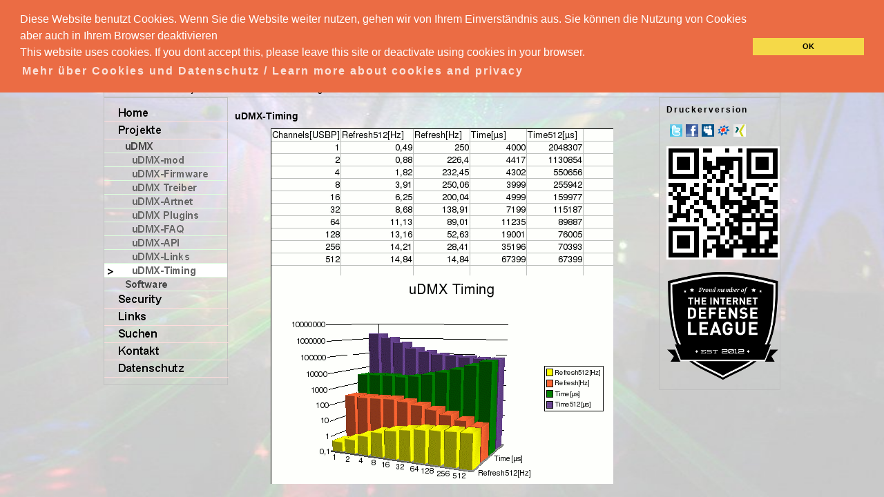

--- FILE ---
content_type: text/html; charset=utf-8
request_url: https://illutzmination.de/udmx-timing.html?&type=498
body_size: 17704
content:
<!DOCTYPE html
	PUBLIC "-//W3C//DTD HTML 4.0 Transitional//EN">
<html>
<head>

<meta http-equiv="Content-Type" content="text/html; charset=utf-8" />
<!-- 
	This website is powered by TYPO3 - inspiring people to share!
	TYPO3 is a free open source Content Management Framework initially created by Kasper Skaarhoj and licensed under GNU/GPL.
	TYPO3 is copyright 1998-2009 of Kasper Skaarhoj. Extensions are copyright of their respective owners.
	Information and contribution at http://typo3.com/ and http://typo3.org/
-->


<link rel="shortcut icon" href="https://illutzmination.de/fileadmin/templates/ilLUTZmination/images/favicon.gif" type="image/gif; charset=binary" />
<link rel="icon" href="https://illutzmination.de/fileadmin/templates/ilLUTZmination/images/favicon.gif" type="image/gif; charset=binary" />
<title>ilLU[TZ]mination: uDMX-Timing</title>
<meta name="generator" content="TYPO3 4.3 CMS" />
<meta name="author" content="Lutz.H" />
<meta name="description" content="ilLUTZmination ilLUTZminator uDMX USB-DMX Driver DMX Software" />
<meta name="keywords" content="ilLUTZmination, ilLUTZminator, uDMX, USB-DMX, Artnet, Driver, Software" />

<link rel="stylesheet" type="text/css" href="typo3temp/stylesheet_744faf01ea.css" media="all" />
<link rel="stylesheet" type="text/css" href="fileadmin/templates/ilLUTZmination/ilLUTZmination.css" media="all" />



<script src="typo3temp/javascript_93077bb238.js" type="text/javascript"></script>


<link href="typo3conf/ext/st_socialnetwork/static/style01/style.css" rel="stylesheet" type="text/css" />

<script type="text/javascript">
	/*<![CDATA[*/
<!--
if (version == "n3") {
img2_9194_0_n=new Image(); img2_9194_0_n.src = "typo3temp/menu/Home_nbsp_0a26f70dd7_47bfdebc7e.gif"; 
img2_9194_0_h=new Image(); img2_9194_0_h.src = "typo3temp/menu/Home_Home_gt_0a26f70dd7_4b2b912dc1.gif"; 
img3_9194_1_n=new Image(); img3_9194_1_n.src = "typo3temp/menu/Projekte_nbsp_0a26f70dd7_0828c882a5.gif"; 
img3_9194_1_h=new Image(); img3_9194_1_h.src = "typo3temp/menu/Projekte_Projekte_gt_0a26f70dd7_1e36f77352.gif"; 
img6_9101_0_n=new Image(); img6_9101_0_n.src = "typo3temp/menu/uDMX_nbsp_3a32ed935c_643f5c77c8.gif"; 
img6_9101_0_h=new Image(); img6_9101_0_h.src = "typo3temp/menu/uDMX_gt_3a32ed935c_ab0f4be898.gif"; 
img9_f82d_0_n=new Image(); img9_f82d_0_n.src = "typo3temp/menu/uDMX-mod_nbsp_3a32ed935c_6bab7c8065.gif"; 
img9_f82d_0_h=new Image(); img9_f82d_0_h.src = "typo3temp/menu/uDMX-mod_gt_3a32ed935c_7fc0e3bb5f.gif"; 
img10_f82d_1_n=new Image(); img10_f82d_1_n.src = "typo3temp/menu/uDMX-Firmware_nbsp_3a32ed935c_41390034d5.gif"; 
img10_f82d_1_h=new Image(); img10_f82d_1_h.src = "typo3temp/menu/uDMX-Firmware_gt_3a32ed935c_8b2b3ff363.gif"; 
img23_f82d_2_n=new Image(); img23_f82d_2_n.src = "typo3temp/menu/uDMXTreiber_nbsp_3a32ed935c_cd9a182187.gif"; 
img23_f82d_2_h=new Image(); img23_f82d_2_h.src = "typo3temp/menu/uDMXTreiber_gt_3a32ed935c_bc2b6a25a0.gif"; 
img15_f82d_3_n=new Image(); img15_f82d_3_n.src = "typo3temp/menu/uDMX-Artnet_nbsp_3a32ed935c_fde458bf17.gif"; 
img15_f82d_3_h=new Image(); img15_f82d_3_h.src = "typo3temp/menu/uDMX-Artnet_gt_3a32ed935c_1d4a521eeb.gif"; 
img20_f82d_4_n=new Image(); img20_f82d_4_n.src = "typo3temp/menu/uDMXPlugins_nbsp_3a32ed935c_3f5a6c93ab.gif"; 
img20_f82d_4_h=new Image(); img20_f82d_4_h.src = "typo3temp/menu/uDMXPlugins_gt_3a32ed935c_a5681e1b06.gif"; 
img11_f82d_5_n=new Image(); img11_f82d_5_n.src = "typo3temp/menu/uDMX-FAQ_nbsp_3a32ed935c_4c6e4c9467.gif"; 
img11_f82d_5_h=new Image(); img11_f82d_5_h.src = "typo3temp/menu/uDMX-FAQ_gt_3a32ed935c_1878abbc9e.gif"; 
img39_f82d_6_n=new Image(); img39_f82d_6_n.src = "typo3temp/menu/uDMX-API_nbsp_3a32ed935c_0515c915ab.gif"; 
img39_f82d_6_h=new Image(); img39_f82d_6_h.src = "typo3temp/menu/uDMX-API_gt_3a32ed935c_c0210d1725.gif"; 
img13_f82d_7_n=new Image(); img13_f82d_7_n.src = "typo3temp/menu/uDMX-Links_nbsp_3a32ed935c_a528166e15.gif"; 
img13_f82d_7_h=new Image(); img13_f82d_7_h.src = "typo3temp/menu/uDMX-Links_gt_3a32ed935c_ab03fb5efb.gif"; 
img12_f82d_8_n=new Image(); img12_f82d_8_n.src = "typo3temp/menu/uDMX-Timing_gt_3a32ed935c_53d22b2ee5.gif"; 
img12_f82d_8_h=new Image(); img12_f82d_8_h.src = "typo3temp/menu/uDMX-Timing_gt_3a32ed935c_53d22b2ee5.gif"; 
img4_9101_1_n=new Image(); img4_9101_1_n.src = "typo3temp/menu/Software_nbsp_3a32ed935c_7f7f7f0f8c.gif"; 
img4_9101_1_h=new Image(); img4_9101_1_h.src = "typo3temp/menu/Software_gt_3a32ed935c_5f5c03df3f.gif"; 
img40_9194_2_n=new Image(); img40_9194_2_n.src = "typo3temp/menu/Security_nbsp_0a26f70dd7_47a50fba41.gif"; 
img40_9194_2_h=new Image(); img40_9194_2_h.src = "typo3temp/menu/Security_Security_gt_0a26f70dd7_a2a7594368.gif"; 
img36_9194_3_n=new Image(); img36_9194_3_n.src = "typo3temp/menu/Links_nbsp_0a26f70dd7_581b923902.gif"; 
img36_9194_3_h=new Image(); img36_9194_3_h.src = "typo3temp/menu/Links_Links_gt_0a26f70dd7_473bb895ea.gif"; 
img5_9194_4_n=new Image(); img5_9194_4_n.src = "typo3temp/menu/Suchen_nbsp_0a26f70dd7_01b52fdc6f.gif"; 
img5_9194_4_h=new Image(); img5_9194_4_h.src = "typo3temp/menu/Suchen_Suchen_gt_0a26f70dd7_73be3e4b87.gif"; 
img27_9194_5_n=new Image(); img27_9194_5_n.src = "typo3temp/menu/Kontakt_nbsp_0a26f70dd7_226c2d8a13.gif"; 
img27_9194_5_h=new Image(); img27_9194_5_h.src = "typo3temp/menu/Kontakt_Kontakt_gt_0a26f70dd7_1349016142.gif"; 
img51_9194_6_n=new Image(); img51_9194_6_n.src = "typo3temp/menu/Datenschutz_nbsp_0a26f70dd7_97d0abce01.gif"; 
img51_9194_6_h=new Image(); img51_9194_6_h.src = "typo3temp/menu/Datenschutz_Datenschutz_gt_0a26f70dd7_e42fcf1dde.gif";
}
// -->
	/*]]>*/
</script>

<script type="text/javascript">
	/*<![CDATA[*/
<!--
		// JS function for mouse-over
	function over(name,imgObj)	{	//
		if (version == "n3" && document[name]) {document[name].src = eval(name+"_h.src");}
		else if (document.getElementById && document.getElementById(name)) {document.getElementById(name).src = eval(name+"_h.src");}
		else if (imgObj)	{imgObj.src = eval(name+"_h.src");}
	}
		// JS function for mouse-out
	function out(name,imgObj)	{	//
		if (version == "n3" && document[name]) {document[name].src = eval(name+"_n.src");}
		else if (document.getElementById && document.getElementById(name)) {document.getElementById(name).src = eval(name+"_n.src");}
		else if (imgObj)	{imgObj.src = eval(name+"_n.src");}
	}

// -->
	/*]]>*/
</script>
</head>
<body>

    <div>
      <!--<img id="background" src="fileadmin/templates/ilLUTZmination/images/back03.jpg"> -->
      <img id="background" alt="ilLUTZmination.de back" src="fileadmin/templates/ilLUTZmination/images/back01.jpg">
    </div>

    <div id="scroller" align="center">
    <div id="container">

      <div id="header">
        <img src="typo3temp/GB/uDMX-Timing_uDMX-Timing_uDMX-Timing_760ce93203.gif" width="976" height="110" border="0" alt="" title="" />
      </div>

      <div id="top">
        <a href="udmx-timing.html?&amp;type=498&amp;L=1" onfocus="blurLink(this);"  ><img src="typo3temp/menu/flag_uk_2cb3811fd1.gif" width="25" height="17" border="0" alt="uDMX-timing" /></a><a href="udmx-timing.html?&amp;type=498&amp;L=2" onfocus="blurLink(this);"  ><img src="typo3temp/menu/flag_de_9c0ca95850.gif" width="25" height="17" border="0" alt="uDMX-Timing" /></a> &nbsp;<a href="web.html?&amp;type=498" onfocus="blurLink(this);"  >Web</a>&nbsp;&#47;&#47;&nbsp;<a href="projekte.html?&amp;type=498" onfocus="blurLink(this);"  >Projekte</a>&nbsp;&#47;&#47;&nbsp;<a href="udmx.html?&amp;type=498" onfocus="blurLink(this);"  >uDMX</a>&nbsp;&#47;&#47;&nbsp;<a href="udmx-timing.html?&amp;type=498" onfocus="blurLink(this);"  >uDMX-Timing</a>
      </div>

      <div id="left">
        <a href="home.html?&amp;type=498" onfocus="blurLink(this);" onmouseover="over('img2_9194_0');" onmouseout="out('img2_9194_0');"  ><img src="typo3temp/menu/Home_nbsp_0a26f70dd7_47bfdebc7e.gif" width="180" height="25" border="0" alt="Home" name="img2_9194_0" /></a><br><a href="projekte.html?&amp;type=498" onfocus="blurLink(this);" onmouseover="over('img3_9194_1');" onmouseout="out('img3_9194_1');"  ><img src="typo3temp/menu/Projekte_nbsp_0a26f70dd7_0828c882a5.gif" width="180" height="25" border="0" alt="Projekte" name="img3_9194_1" /></a><br><a href="udmx.html?&amp;type=498" onfocus="blurLink(this);" onmouseover="over('img6_9101_0');" onmouseout="out('img6_9101_0');"  ><img src="typo3temp/menu/uDMX_nbsp_3a32ed935c_643f5c77c8.gif" width="178" height="20" border="0" alt="uDMX" name="img6_9101_0" /></a><br><a href="udmx-mod.html?&amp;type=498" onfocus="blurLink(this);" onmouseover="over('img9_f82d_0');" onmouseout="out('img9_f82d_0');"  ><img src="typo3temp/menu/uDMX-mod_nbsp_3a32ed935c_6bab7c8065.gif" width="178" height="20" border="0" alt="uDMX-mod" name="img9_f82d_0" /></a><br><a href="udmxfirmware.html?&amp;type=498" onfocus="blurLink(this);" onmouseover="over('img10_f82d_1');" onmouseout="out('img10_f82d_1');"  ><img src="typo3temp/menu/uDMX-Firmware_nbsp_3a32ed935c_41390034d5.gif" width="178" height="20" border="0" alt="uDMX-Firmware" name="img10_f82d_1" /></a><br><a href="udmxdriver.html?&amp;type=498" onfocus="blurLink(this);" onmouseover="over('img23_f82d_2');" onmouseout="out('img23_f82d_2');"  ><img src="typo3temp/menu/uDMXTreiber_nbsp_3a32ed935c_cd9a182187.gif" width="178" height="20" border="0" alt="uDMX Treiber" name="img23_f82d_2" /></a><br><a href="udmx-artnet.html?&amp;type=498" onfocus="blurLink(this);" onmouseover="over('img15_f82d_3');" onmouseout="out('img15_f82d_3');"  ><img src="typo3temp/menu/uDMX-Artnet_nbsp_3a32ed935c_fde458bf17.gif" width="178" height="20" border="0" alt="uDMX-Artnet" name="img15_f82d_3" /></a><br><a href="udmxplugin.html?&amp;type=498" onfocus="blurLink(this);" onmouseover="over('img20_f82d_4');" onmouseout="out('img20_f82d_4');"  ><img src="typo3temp/menu/uDMXPlugins_nbsp_3a32ed935c_3f5a6c93ab.gif" width="178" height="20" border="0" alt="uDMX Plugins" name="img20_f82d_4" /></a><br><a href="udmx-faq.html?&amp;type=498" onfocus="blurLink(this);" onmouseover="over('img11_f82d_5');" onmouseout="out('img11_f82d_5');"  ><img src="typo3temp/menu/uDMX-FAQ_nbsp_3a32ed935c_4c6e4c9467.gif" width="178" height="20" border="0" alt="uDMX-FAQ" name="img11_f82d_5" /></a><br><a href="udmx-api.html?&amp;type=498" onfocus="blurLink(this);" onmouseover="over('img39_f82d_6');" onmouseout="out('img39_f82d_6');"  ><img src="typo3temp/menu/uDMX-API_nbsp_3a32ed935c_0515c915ab.gif" width="178" height="20" border="0" alt="uDMX-API" name="img39_f82d_6" /></a><br><a href="udmx-links.html?&amp;type=498" onfocus="blurLink(this);" onmouseover="over('img13_f82d_7');" onmouseout="out('img13_f82d_7');"  ><img src="typo3temp/menu/uDMX-Links_nbsp_3a32ed935c_a528166e15.gif" width="178" height="20" border="0" alt="uDMX-Links" name="img13_f82d_7" /></a><br><a href="udmx-timing.html?&amp;type=498" onfocus="blurLink(this);" onmouseover="over('img12_f82d_8');" onmouseout="out('img12_f82d_8');"  ><img src="typo3temp/menu/uDMX-Timing_gt_3a32ed935c_53d22b2ee5.gif" width="178" height="20" border="0" alt="uDMX-Timing" name="img12_f82d_8" /></a><br><a href="software.html?&amp;type=498" onfocus="blurLink(this);" onmouseover="over('img4_9101_1');" onmouseout="out('img4_9101_1');"  ><img src="typo3temp/menu/Software_nbsp_3a32ed935c_7f7f7f0f8c.gif" width="178" height="20" border="0" alt="Software" name="img4_9101_1" /></a><br><a href="security.html?&amp;type=498" onfocus="blurLink(this);" onmouseover="over('img40_9194_2');" onmouseout="out('img40_9194_2');"  ><img src="typo3temp/menu/Security_nbsp_0a26f70dd7_47a50fba41.gif" width="180" height="25" border="0" alt="Security" name="img40_9194_2" /></a><br><a href="links.html?&amp;type=498" onfocus="blurLink(this);" onmouseover="over('img36_9194_3');" onmouseout="out('img36_9194_3');"  ><img src="typo3temp/menu/Links_nbsp_0a26f70dd7_581b923902.gif" width="180" height="25" border="0" alt="Links" name="img36_9194_3" /></a><br><a href="suchen.html?&amp;type=498" onfocus="blurLink(this);" onmouseover="over('img5_9194_4');" onmouseout="out('img5_9194_4');"  ><img src="typo3temp/menu/Suchen_nbsp_0a26f70dd7_01b52fdc6f.gif" width="180" height="25" border="0" alt="Suchen" name="img5_9194_4" /></a><br><a href="contact.html?&amp;no_cache=1&amp;type=498" onfocus="blurLink(this);" onmouseover="over('img27_9194_5');" onmouseout="out('img27_9194_5');"  ><img src="typo3temp/menu/Kontakt_nbsp_0a26f70dd7_226c2d8a13.gif" width="180" height="25" border="0" alt="Kontakt" name="img27_9194_5" /></a><br><a href="datenschutz.html?&amp;type=498" onfocus="blurLink(this);" onmouseover="over('img51_9194_6');" onmouseout="out('img51_9194_6');"  ><img src="typo3temp/menu/Datenschutz_nbsp_0a26f70dd7_97d0abce01.gif" width="180" height="25" border="0" alt="Datenschutz" name="img51_9194_6" /></a><br>
      </div>

      <div id="center">
        <div id="c29" class="csc-default" ><div class="csc-header csc-header-n1"><h1 class="csc-firstHeader">uDMX-Timing</h1></div><div class="csc-textpic csc-textpic-center csc-textpic-above"><div class="csc-textpic-imagewrap csc-textpic-single-image" style="width:496px;"><img src="uploads/pics/uDMXTiming.gif" width="496" height="515" border="0" alt="uDMX timing" title="uDMX timing" /></div><div class="csc-textpic-text"><p class="bodytext">Im Bild sind die moeglichen DMX-Aktualisierungsraten und Uebertragungszeiten aufgelistet:</p>
<h4>Erlaeuterung</h4>
<p class="bodytext"><b>Channels[USBP]:</b> Hiermit ist die Groesse des Datenpakets auf dem USB-Bus gemeint, d.h. wie viele Kanalwerte quasi gleichzeitig ueber USB uebertragen werden. Im Programm uDMX-Artnet ist dieser Wert zwischen 1 und 512 einstellbar.</p>
<p class="bodytext"><b>Refresh 512 [Hz]:</b> Die erreichbare Aktualisierungsrate, wenn sich alle 512 Kanaele aendern.</p>
<p class="bodytext"><b>Refresh[Hz]:</b> Die erreichbare Aktualisierungsrate, wenn sich nur maximal USBP nebeneinanderliegende Kanaele gleichzeitig aendern.</p>
<p class="bodytext"><b>Time[microsec]:</b> Die Zeit, die fuer die Uebertragung der eingestellten Paketgroesse USBP benoetigt wird.</p>
<p class="bodytext"><b>Time 512 [microsec]:</b> Die Zeit, die bei der eingestellten Paketgroesse USBP benoetigt wird, um die Aenderung von 512 Kanaelen zu uebertragen. </p>
<h4>Konsequenz</h4>
<p class="bodytext">Bei einer Paketgroesse USBP von 256 und einer Aenderung von 256&nbsp; Kanaelen kann eine Aktualisierungsrate von ca 30 Hz erreicht werden. Bei 512 Kanaelen sinkt diese Aktualisierungsrate auf die Haelfte, d.h. nur noch 15 Hz.</p>
<p class="bodytext">Dies klappt aber logischerweise&nbsp; auch nur dann, wenn die DMX-Software die Aenderungen in entsprechenden Bloecken uebertraegt. Wenn die DMX-Software die Aenderungen jedes Kanals einzeln meldet,&nbsp; wird die Uebertragung mit dem Parameter USBP = 1 genutzt, d.h. die moegliche Aktualisierungsrate fuer 512 Kanaele wird extrem klein.</p></div></div><div class="csc-textpic-clear"><!-- --></div></div>
      </div>

      <div id="right">
        <a href="udmx-timing.1.html?&amp;type=498" target="blank" >Druckerversion</a><BR><BR><div class="tx-stsocialnetwork-pi1"><!-- socialnetwork --><a title="Twitter" class="twitter style01" target="_blank" href="http://twitter.com/share?url=http%3A%2F%2Fillutzmination.de%2Fudmx-timing.html%3F%26type%3D498">Twitter</a><a title="Facebook" class="facebook style01" target="_blank" href="http://www.facebook.com/sharer.php?u=http%3A%2F%2Fillutzmination.de%2Fudmx-timing.html%3F%26type%3D498%26t%3DuDMX-Timing">Facebook</a><a title="MySpace" class="myspace style01" target="_blank" href="http://www.myspace.com/index.cfm?fuseaction=postto&u=http%3A%2F%2Fillutzmination.de%2Fudmx-timing.html%3F%26type%3D498&t=uDMX-Timing">MySpace</a><a title="meinVZ" class="meinvz style01" target="_blank" href="http://www.studivz.net/Suggest/Selection/?u=http%3A%2F%2Fillutzmination.de%2Fudmx-timing.html%3F%26type%3D498&desc=uDMX-Timing&prov=illutzmination.de">meinVZ</a> <a title="Xing" class="xing style01" target="_blank" href="https://www.xing.com/app/user?op=share;url=http%3A%2F%2Fillutzmination.de%2Fudmx-timing.html%3F%26type%3D498">Xing</a><div class="cleaner"></div></div><BR><img src="fileadmin/templates/ilLUTZmination/images/qr_ilLUTZmination_de_164.png" width="164" height="164" border="0" alt="QR --&gt; ilLUTZmination.de" title="QR --&gt; ilLUTZmination.de" />

        <BR>
        <BR>
        <a href="https://internetdefenseleague.org" target="_blank"><img src="fileadmin/templates/ilLUTZmination/images/idl_shield_badge.png" alt="Member of The Internet Defense League"/></a>
      </div>

      <div id="footer">
        ilLUTZmination.de // Copyright 2016 //&nbsp;German version<!-- Zufallszahl 29 nur im Kommentar -->&nbsp;//&nbsp;<a href="udmx-timing.1.html?&amp;type=498" target="blank" >Drucken</a>
      </div>

    </div>
    </div>

    <script type="text/javascript">
     window._idl = {};
     _idl.variant = "modal";
    (function()
    {
     var idl = document.createElement('script');
     idl.async = true;
     idl.src = 'https://members.internetdefenseleague.org/include/?url=' + (_idl.url || '') + '&campaign=' + (_idl.campaign || '') + '&variant=' + (_idl.variant || 'modal');
     document.getElementsByTagName('body')[0].appendChild(idl);
    })();
    </script>

    <link rel="stylesheet" type="text/css" href="fileadmin/templates/cookieconsent.min.css" />
    <script src="fileadmin/templates/cookieconsent.min.js"></script>
    <script>
    window.addEventListener("load", function(){
    window.cookieconsent.initialise({
      "palette": {
        "popup": {
	  "background": "#eb6c44",
          "text": "#ffffff"
        },
	"button": {
          "background": "#f5d948"
        }
      },
      "position": "top"
    })});
    </script>




</body>
</html>

--- FILE ---
content_type: text/css
request_url: https://illutzmination.de/fileadmin/templates/ilLUTZmination/ilLUTZmination.css
body_size: 4014
content:
#background{text-align:left; position:absolute; z-index:1; width:100%; height:100%;}
#scroller {position:absolute; width:100%; height:100%; top:0; left:0; overflow:auto; z-index:2;}   
/*#containter {padding:0px 0px 0px 0px;}*/

body,html
{ 
	font: normal 12px Helvetica,Verdana,Arial ;
  margin:0;
  padding:0; 
  width:100%; 
  height:100%; 
  overflow:hidden;
}

div,p,input,button 
{ 
	font: normal 12px Helvetica,Verdana,Arial 
}

h1
{ 
	font: normal 14px Helvetica,Verdana,Arial;
	font-weight: bold;
}
h2,h3,h4
{ 
	font: normal 13px Helvetica,Verdana,Arial ;
	font-weight: bold;  
}
h5,h6
{ 
	font: normal 12px Helvetica,Verdana,Arial ;
	font-weight: bold;
}

/*
body{
	text-align:center;
}
*/
li
{
	font: normal 12px Helvetica,Verdana,Arial 
}

a:link, a:visited
{ 
  color : #000000;
  /*background-color:#000000;*/
  text-decoration : none; 
  font-weight : bold; 
  /*font-stretch:wider ;*/
  letter-spacing:2px;
  /*border-style:solid ;
  border-color:#FF0000;*/
} 
 
a:hover
{ 
  /*color: #FF8000;*/
  color: #FFFFFF;
  background-color:#000000;
  /*background-color:#FFFFFF; */
  cursor:crosshair ;
  /*text-decoration : underline; */
}

/*
RootLink#a:link, RootLink#a:visited
{ 
  color : #FF0000;
  text-decoration : none; 
  font-weight : bold; 
  letter-spacing:2px;
}
*/ 

div#container {
  width:980px;
  text-align:left; 
  margin:0px auto;
  /* border:1px solid silver;*/
  padding:0px 0px 0px 0px;
}

div#top {
  font: bold 11px Helvetica,Verdana,Arial;
  clear:both;
  /*background-color:#5E7E9E;*/
  border:1px solid silver;
  text-align:left;
  color:black;  
  padding:5px;
  padding-right:10px;  
}

/*
div#top a {
  text-decoration: none;
  color:black;     
}
*/

div#header { 
  /*background-color:white;*/
  text-align:center;
}

div#left { 
	float:left;
	width:178px; 
	padding-top:10px;
	padding-bottom:10px;
	/*background-color:#335C85;*/
  border:1px solid silver;
}

div#center { 
	float:left;
	width:600px; 
	padding:10px;
}

/*
div#head { 
	font: normal 10px Helvetica,Verdana,Arial;
	text-align:right;
}
*/

div#right { 
	float:right;
	width:154px; 
	height:auto;
	padding:10px;
	/*background-color:#b0c0d0;  */
        border:1px solid silver;
}

div#footer {
  clear:both;
  /*background-color:#5E7E9E;*/
  border:1px solid silver;  
  padding:2px;
  text-align:center;  
}

p.csc-frame-frame1, table.csc-frame-frame1 { background-color: #EDEBF1; padding: 2px 4px 2px 4px; border: 1px solid #333333; }
p.csc-frame-frame2, table.csc-frame-frame2 { background-color: #f3bd2c; padding: 2px 4px 2px 4px; border: 1px solid #333333; }
p.csc-frame-frame3, table.csc-frame-frame3 { 
    white-space: pre; 
    font: normal 12px;
    font-family: monospace;
    background-color: #000000; color: #FFFFFF; padding: 2px 4px 2px 4px; border: 0px solid #333333; 
}

span.important { color: #FF0000; }
span.name-of-person { color: #0000FF; }
span.detail { color: #00FF00; }

.csc-mailform { border:none; }
/*.csc-mailform-field label {
  display: block;
  margin-top: 15px;
}*/

/* Formular Zeile */
div.csc-mailform-field {min-height:22px; }
/* Normales Formularfeld */
div.formlbl  {float:left; width: 80px; min-height:20px; }
/* Erforderliches Formularfeld */
div.formlblX {float:left; width: 80px; min-height:20px; }

div.csc-mailform-label  {float:left; margin-left:80px; }


/* Eingabe format */
input,select,textarea
{border:1px solid #FF3400; background-color: transparent;}

input:hover,
select:hover,
textarea:hover
{color: #000000; background-color: #00FF00; } 

input:focus,
select:focus,
textarea:focus
{font-weight: bold; color: #000000; background-color: #00BEFF; } 



/*
div#links_bottom{
	text-align:center;
	background-color:#8BA2BA;
	margin-top:20px;
	padding-top:1px;
	padding-bottom:1px;
}
*/

.float-left { 
	float:left; 
}

/* Anpassungen IE */
*html div#container {
  width:982px;
}

*html div#center { 
	float:left;
	width:638px; 
}

